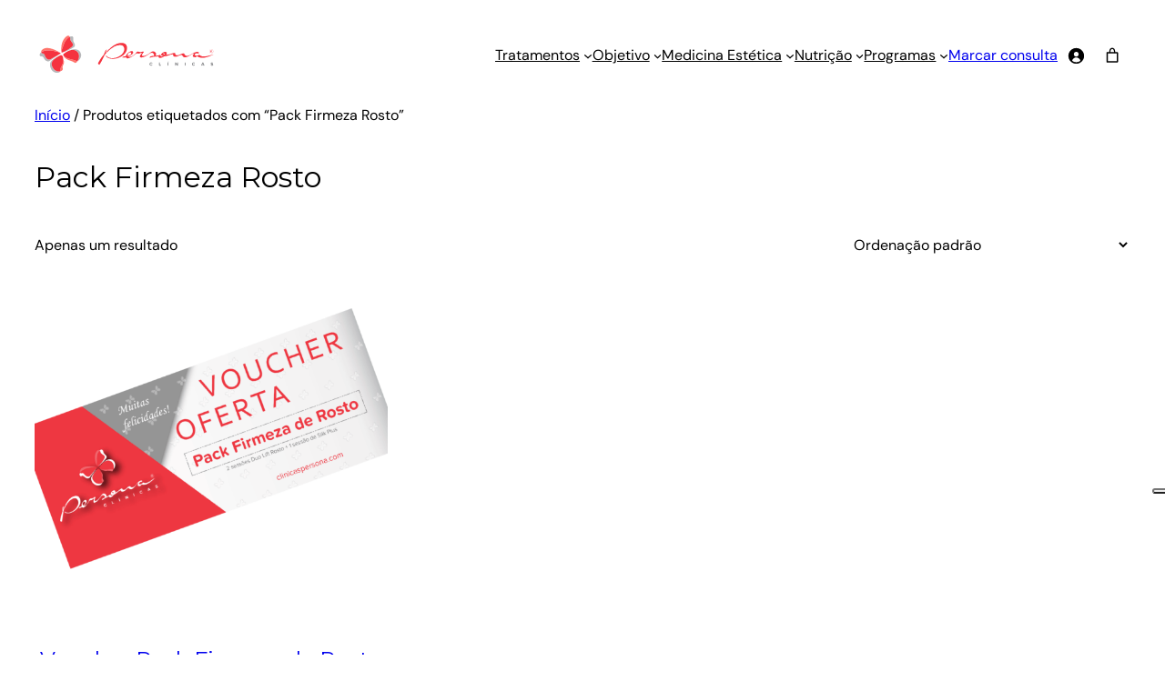

--- FILE ---
content_type: image/svg+xml
request_url: https://clinicaspersona.com/wp-content/uploads/2023/12/persona_marca_horizontal.svg
body_size: 4660
content:
<?xml version="1.0" encoding="UTF-8"?> <svg xmlns="http://www.w3.org/2000/svg" id="persona_icon" viewBox="0 0 644.65 177.49"><defs><style> .cls-1 { fill-rule: evenodd; } .cls-1, .cls-2 { fill: #f5333f; } .cls-1, .cls-2, .cls-3, .cls-4, .cls-5, .cls-6 { stroke-width: 0px; } .cls-3 { fill: #76777a; } .cls-4 { fill: #d4d3d2; } .cls-5 { fill: #b7b8ba; } .cls-6 { fill: #ff746b; } </style></defs><g><path class="cls-5" d="m72.1,139.84c-5.4-2.74-9.56-7.57-12.06-13.03-2.37-5.18-3.31-11.28-1.13-16.54,1.72-4.16,5.18-7.37,8.71-10.21,4.66-3.77,9.65-7.17,14.99-9.93,2.26-1.17,5.08-3.15,7.68-2.5.47.12.91.3,1.34.51-.28-.16-.57-.3-.87-.41-2.55-.95-5.6.86-7.99,1.86-5.67,2.38-13.87,7.7-18.97,11.2-3.85,2.65-7.68,5.68-9.86,9.91-2.76,5.33-2.48,11.87-.66,17.58,1.92,6.02,5.57,11.54,10.7,14.98,5.13,3.44,11.79,4.61,17.59,2.48,2.17-.8,4.31-2.19,5.37-4.26-4.88,1.33-10.3.66-14.83-1.64Z"></path><polygon class="cls-4" points="87.22 82.06 87.23 82.06 87.22 82.06 87.22 82.06"></polygon><path class="cls-5" d="m86.52,82.67c.13-.09.24-.21.36-.32-.19.14-.39.29-.6.4-10.04,5.66-20.08,11.33-30.12,16.99-1.93,1.09-3.91,2.19-6.1,2.54-6.49,1.02-12.06-4.92-14.37-10.99-1.46-3.83-2.86-8.61-6.9-9.53-1.04-.24-2.14-.16-3.17-.46-1.63-.47-2.78-1.87-3.3-3.49-.89.7-1.71,1.46-2.45,2.3-1.62,1.84-2.88,4.11-2.81,6.49.07,2.38,1.82,4.79,4.3,5.11,1.04.14,2.11-.09,3.16,0,4.07.3,6.09,4.58,8.03,7.96,3.08,5.36,9.33,10.15,15.54,8.3,2.09-.63,3.88-1.93,5.62-3.22,9.05-6.69,23.74-15.39,32.79-22.08Z"></path><path class="cls-4" d="m87.63,81.12c0-.07-.04-.13-.06-.19.02.09.04.18.04.27,0-.03.02-.05.02-.08Z"></path><path class="cls-5" d="m121.16,37.45c1.07,2.87,3.29,5.13,5.16,7.56,1.87,2.43,3.49,5.37,3.03,8.39-.48,3.14-3.07,5.5-5.57,7.49-9.17,7.3-19.4,13.34-30.39,17.52-.21.08-.43.16-.65.22-.15.04-.3.07-.45.09.1,0,.19.02.28,0,.22-.02.45-.06.66-.1,11.25-2.19,25.95-10.34,35.98-15.8,2.74-1.49,5.61-3.32,6.61-6.24.95-2.81-.11-5.88-1.49-8.51-1.39-2.63-3.14-5.16-3.68-8.07-.38-2.03-.14-4.11.01-6.17.15-2.06.2-4.18-.53-6.12-2-5.29-7.19-3.91-11.28-1.82.75,1.64,1.04,3.47,1.23,5.27.22,2.12.34,4.27,1.09,6.27Z"></path><path class="cls-4" d="m98.56,82.66c-.75.64-1.41,1.35-1.72,2.19-.16.43-.2.87-.18,1.31.01-.43.07-.85.23-1.27.32-.88.96-1.6,1.67-2.23Z"></path><path class="cls-5" d="m156.77,84.5c-.73-4.44-3-8.69-6.74-11.89-11.21-9.6-28.24-4.19-41.1,3.13,11.66-6.23,26.5-9.52,35.62,1.02,3.11,3.6,4.88,8.21,5.26,12.94.13,1.62.1,3.25-.09,4.86-.58,4.77-2.53,9.32-5.37,13.23.01,0,.02,0,.02,0,1.71-.13,3.07-1.22,4.19-2.3,4.75-4.61,7.94-10.4,8.41-16.4.12-1.53.05-3.08-.2-4.6Z"></path><path class="cls-6" d="m96.96,100c-.53-2.65-.66-5.42-1.74-7.9-.72-1.68-1.96-3.14-3.59-3.96,1.77,1,2.99,2.8,3.59,4.81.81,2.73.65,5.67.89,8.52.1,1.16.26,2.32.44,3.49.6,3.98-1.47,10.21-2.7,13.99-.79,2.45-2.35,4.54-3.64,6.76-1.44,2.46-2.59,5.2-2.69,8.07-.08,2.25.49,4.56-.18,6.71-.11.35-.25.67-.41.99.94-.26,1.86-.56,2.75-.97,2.37-1.1,4.62-2.93,5.16-5.46.44-2.07-.35-4.19-.51-6.3-.19-2.7.66-5.37,1.83-7.82,1.05-2.2,2.37-4.31,2.9-6.67.82-3.66-.32-7.33-1.32-11.01-.29-1.08-.57-2.15-.78-3.23Z"></path><path class="cls-2" d="m87.51,133.78c.1-2.87,1.25-5.61,2.69-8.07,1.29-2.21,2.85-4.31,3.64-6.76,1.22-3.78,3.3-10.01,2.7-13.99-.18-1.17-.34-2.33-.44-3.49-.24-2.85-.08-5.79-.89-8.52-.59-2.01-1.82-3.81-3.59-4.81-.42-.21-.86-.4-1.34-.51-2.61-.65-5.43,1.33-7.68,2.5-5.34,2.76-10.33,6.17-14.99,9.93-3.53,2.85-6.98,6.05-8.71,10.21-2.18,5.26-1.24,11.36,1.13,16.54,2.5,5.46,6.66,10.29,12.06,13.03,4.53,2.3,9.95,2.97,14.83,1.64.16-.31.3-.64.41-.99.67-2.15.1-4.46.18-6.71Z"></path><path class="cls-2" d="m87.08,82.22c.05-.05.09-.11.14-.16-.1.11-.22.2-.34.29.06-.05.14-.08.2-.13Z"></path><path class="cls-2" d="m87.62,81.3s-.01-.06-.01-.09c0,.11-.03.22-.07.32.03-.08.07-.15.08-.23Z"></path><path class="cls-6" d="m86.15,79.66c.49.22,1.01.51,1.28.92-.24-.41-.66-.76-1.08-1.04-14.07-9.33-45.11-24.41-60.53-10.61-1.89,1.69-3.49,3.88-3.76,6.38-.09.83.02,1.69.28,2.5,14.95-11.85,49.63-4.56,63.81,1.84Z"></path><path class="cls-2" d="m25.64,81.31c1.03.3,2.13.22,3.17.46,4.03.92,5.44,5.7,6.9,9.53,2.31,6.07,7.88,12.02,14.37,10.99,2.19-.34,4.17-1.45,6.1-2.54,10.04-5.66,20.08-11.33,30.12-16.99.2-.11.4-.26.6-.4.12-.1.24-.18.34-.29,0,0,0,0,0,0,.11-.12.2-.26.27-.4.02-.04.03-.09.05-.13.04-.1.06-.21.07-.32,0-.1-.02-.19-.04-.27-.02-.09-.04-.17-.08-.25-.02-.04-.04-.07-.06-.1-.28-.41-.8-.7-1.28-.92-14.18-6.4-48.86-13.69-63.81-1.84.52,1.62,1.66,3.02,3.3,3.49Z"></path><path class="cls-6" d="m91.26,78.57c.31.18.67.2,1.03.16-.41,0-.81-.05-1.12-.3-.58-.47-.6-1.32-.56-2.06.37-7.02,5.61-18.07,7.94-24.71,3.38-9.65,9.08-18.92,17.87-24.36.73-.45,1.56-.93,2.44-1.38-.13-.29-.24-.58-.4-.85-3.6-6.1-10.2-1.4-13.96,1.95-7.92,7.06-12.03,17.47-13.73,27.87-1.17,7.16-1.32,14.49-.44,21.69.09.76.26,1.62.93,1.99Z"></path><path class="cls-2" d="m98.55,51.65c-2.33,6.65-7.57,17.69-7.94,24.71-.04.74-.02,1.59.56,2.06.31.25.71.31,1.12.3.15-.02.3-.05.45-.09.22-.06.44-.14.65-.22,10.99-4.19,21.22-10.22,30.39-17.52,2.5-1.99,5.09-4.35,5.57-7.49.47-3.02-1.16-5.96-3.03-8.39-1.87-2.43-4.09-4.69-5.16-7.56-.74-2-.87-4.15-1.09-6.27-.18-1.8-.48-3.63-1.23-5.27-.88.45-1.7.93-2.44,1.38-8.79,5.44-14.49,14.71-17.87,24.36Z"></path><path class="cls-2" d="m108.93,75.74c-3.55,1.9-6.81,4.07-9.52,6.21-.29.23-.58.47-.85.72.31-.26.62-.51.95-.75,2.69-2.02,5.91-4.16,9.43-6.17Z"></path><path class="cls-6" d="m113.96,98.96c-6.15-2.18-11.45-4.26-15.28-8.79-1.01-1.19-1.93-2.59-2.02-4.01-.04,1.53.7,3.1,1.54,4.45,3.12,5,7.66,9.13,12.96,11.79,7.18,3.61,15.66,4.58,22.22,9.2,1.27.89,2.58,1.96,4.14,1.93,1.51-.03,2.78-1.1,3.82-2.17,1.09-1.12,2.09-2.31,3.01-3.57-1.74.11-3.28-.8-4.76-1.56-7.68-3.95-17.31-4.33-25.63-7.28Z"></path><path class="cls-2" d="m149.82,89.7c-.38-4.73-2.15-9.35-5.26-12.94-9.13-10.54-23.97-7.25-35.62-1.02-3.52,2-6.74,4.15-9.43,6.17-.32.24-.64.49-.95.75-.71.64-1.35,1.35-1.67,2.23-.15.42-.21.84-.23,1.27.09,1.42,1.01,2.82,2.02,4.01,3.83,4.52,9.13,6.6,15.28,8.79,8.32,2.95,17.95,3.33,25.63,7.28,1.47.76,3.02,1.67,4.76,1.56,2.84-3.91,4.79-8.46,5.37-13.23.19-1.61.23-3.24.09-4.86Z"></path></g><g><g><path class="cls-3" d="m397.08,113.71c.14.17.22.4.22.6,0,.55-.48.99-1.06.99-.3,0-.59-.12-.81-.36-.59-.62-1.36-.99-2.14-.99-1.89,0-3.27,1.43-3.27,3.38s1.38,3.38,3.27,3.38c.78,0,1.56-.34,2.14-.97.22-.23.53-.36.85-.36.56,0,1.02.43,1.02.96,0,.22-.06.43-.22.6-.78.94-1.99,1.71-3.78,1.71-3.13,0-5.55-2.16-5.55-5.33s2.42-5.33,5.55-5.33c1.8,0,3,.76,3.8,1.7Z"></path><path class="cls-3" d="m425.63,122.48h-4.52c-.69,0-1.25-.56-1.25-1.24v-8.08c0-.59.5-1.08,1.12-1.08s1.1.49,1.1,1.08v7.38h3.55c.52,0,.95.43.95.94,0,.56-.44.99-.95.99Z"></path><path class="cls-3" d="m450.02,122.58c-.59,0-1.09-.49-1.09-1.08v-8.32c0-.59.5-1.08,1.12-1.08s1.1.49,1.1,1.08v8.32c0,.59-.5,1.08-1.13,1.08Zm1.92-12.56l-1.45,1.27c-.09.08-.2.12-.33.12-.25,0-.52-.22-.52-.51,0-.12.05-.25.14-.34l1.3-1.37c.11-.12.27-.18.42-.18.31,0,.63.26.63.6,0,.15-.06.31-.19.42Z"></path><path class="cls-3" d="m482.06,122.58c-.42,0-.85-.2-1.11-.56l-4.63-6.25v5.73c0,.59-.5,1.08-1.13,1.08-.59,0-1.09-.49-1.09-1.08v-8c0-.72.62-1.4,1.45-1.4.47,0,.94.22,1.22.6l4.44,5.96v-5.48c0-.59.5-1.08,1.12-1.08s1.1.49,1.1,1.08v8.08c0,.7-.58,1.33-1.38,1.33Z"></path><path class="cls-3" d="m507.48,122.58c-.59,0-1.1-.49-1.1-1.08v-8.32c0-.59.5-1.08,1.12-1.08s1.1.49,1.1,1.08v8.32c0,.59-.5,1.08-1.12,1.08Z"></path><path class="cls-3" d="m540.41,113.71c.14.17.22.4.22.6,0,.55-.49.99-1.06.99-.3,0-.59-.12-.81-.36-.59-.62-1.36-.99-2.14-.99-1.89,0-3.27,1.43-3.27,3.38s1.38,3.38,3.27,3.38c.78,0,1.56-.34,2.14-.97.22-.23.53-.36.85-.36.56,0,1.02.43,1.02.96,0,.22-.06.43-.22.6-.78.94-1.98,1.71-3.78,1.71-3.13,0-5.55-2.16-5.55-5.33s2.42-5.33,5.55-5.33c1.8,0,3,.76,3.8,1.7Z"></path><path class="cls-3" d="m571.12,122.58c-.47,0-.91-.28-1.08-.73l-.41-1.11h-4.47l-.42,1.11c-.17.45-.61.73-1.09.73-.7,0-1.17-.59-1.17-1.18,0-.14.01-.28.08-.42l3.05-7.74c.27-.69.97-1.16,1.71-1.16.8-.06,1.6.4,1.89,1.16l3.03,7.74c.05.14.08.28.08.42,0,.57-.47,1.18-1.19,1.18Zm-3.72-8.2l-1.63,4.43h3.25l-1.63-4.43Z"></path><path class="cls-3" d="m598.26,122.67c-1.52,0-3.39-.49-3.97-1.34-.11-.15-.17-.34-.17-.53,0-.59.52-1.02,1.05-1.02.2,0,.42.05.59.17.7.48,1.59.8,2.61.8,1.22,0,1.81-.56,1.81-1.14,0-1.82-6-.57-6-4.45,0-1.71,1.5-3.14,3.96-3.14,1.19,0,3,.39,3.58,1.14.13.16.19.34.19.53,0,.59-.58.99-1.11.99-.19,0-.37-.05-.56-.15-.72-.4-1.53-.59-2.3-.59-.95,0-1.48.42-1.48,1.03,0,1.64,5.99.54,5.99,4.39,0,1.88-1.36,3.3-4.17,3.3Z"></path></g><g><g><path class="cls-1" d="m556,86.45c-1.87-.4-3.5,1.44-5.12,2.06-1.74.66-3.62,1.05-5.49.79-.91-.13-5.11-1.32-5.1-2.52.03-3.07,2.06-5.12,5.08-5.54,1.6-.22,2.99-.04,4.43.56.96.4,1.9.1,2.77-.37.99-.53,2.5-.94,2.01-2.29-.35-.97-1.27-1.54-2.2-1.89-1.82-.69-4.52-1.03-6.47-.73-10.77,1.67-17.78,10.46-28.16,12.85-2.64.61-6.16.67-8.55-.75-1.18-.7-2.07-1.75-2.79-2.9-1.59-2.51-1.52-4.5-5.02-4.15-2.21.22-4.54.83-6.61,1.62-3.08,1.17-5.75,3.46-9.05,4.03-2.58.45-5.52.75-8.09.06-2.56-.69-2.79-2.84-3.32-5.03-.33-1.36-.36-2.13-1.66-2.42-1.48-.33-4.15.57-5.65.84-7.91,2.52-14.66,5.21-23.05,5.12.51,0,1.76-3.56,1.9-4.07.62-2.29.06-3.8-2.22-4.72-2.28-.92-4.86-.67-7.16.04-4.33,1.37-8.35,4.7-9.73,7.82-.09,5.08,4.67,5.17,8.87,5.89-1.41.4-2.86.65-4.31.8-1.95.2-4.12.61-5.66-.94-.52-.53-.74-1.2-.84-1.92-.04-.31-.25-2.63-.04-2.72-4.59,1.9-11.76,3.77-16.72,2.69.89-1.61,1.74-2.96,1.77-4.88.03-1.98-.79-3.84-2.1-5.3-3.61-4.03-9.61-4.92-14.02-1.88-5.4,3.72-10.47,8.03-16.53,10.69-3.55,1.56-11.47,5.06-14.85,1.63-1.15-1.17,1.12-5.61,1.79-6.65,1.14-1.78,7.36-6.55,2.05-6.8-3.02-.14-5.91,1.3-8.91,1.6-3.1.31-5.77-1.63-8.82-1.65-2.08-.01-5.21,2.11-6.18,3.93q-1.17,2.18-2.55,3.63c-5.49,3.93-12.33,10.47-19.51,10.51-1.43,0-2.81-.21-4.2-.77,0-.17.09-.3.13-.39.95-.43,2.42-1.07,4.07-1.96,6.53-3.46,16.04-10.21,10.98-15.38-3.56-3.64-11.76,1.52-14.9,3.76-3.01,2.15-5.44,4.99-6.99,8.34-.83,1.79-.75,3.36-2.67,3.89-1.9.53-4.25.32-6.2.42-1.69,1.24-3.42,2.48-5.1,3.76,4.24.09,8.35.09,12.59-.3,1.17-.08,2.76,2.93,3.95,3.33,2.16.71,6.27-.72,8.34-1.49,1.38-.51,2.85-1.15,4.54-2.05,3.35-2.25,6.78-4.37,10.13-6.62,1.68-1.13,3.35-2.3,4.96-3.53.8-.61,1.59-1.23,2.36-1.87.72-.6,1.41-1.27,2.4-1.35,1.83-.15,3.56.73,5.36.88,1.86.15,3.72-.28,5.44-.92,1.18-.44,2.4-.89,3.66-.99.65-.05,1.3-.01,1.92.19.26.08,1.2.35.98.78-.45.87-1.83,1.74-2.5,2.5-.95,1.07-1.82,2.21-2.57,3.43-.71,1.15-1.34,2.41-1.55,3.75-.1.67-.19,3.1.68,3.42,5.68,2.13,12.05-.33,17.13-2.89,4.87-2.45,9.54-5.32,13.96-8.49,1.64-1.18,3.19-2.43,5.2-2.93,1.48-.37,4.69-.71,6.05.08,1.84,1.08,3.37,2.47,4.08,4.5.36,1.02.49,2.13.56,3.2.14,2.06-.75,1.96-2.56,2.09-1.78.13-3.57.28-5.33.61-1.59.3-3.28.69-4.67,1.55-.71.43-3.03,2.37-2.57,3.36.4.85,3.23-.18,4.01-.36,3-.67,6-1.37,8.98-2.11.86-.21,17.19-1.04,17.22-1.66-.04,1.03-.13,2.01-.13,3.08,3.16,5.34,13.49.68,18.56-2.44.61-.42,1.12-.81,1.56-1.07,1.82-.08,3.68-.17,5.58-.21,4.87-1.12,9.43-3.21,14.23-4.57,2.36-.67,4.78-1.19,7.24-1.27,3.69-.11,1.54,2.38,2.58,4.64,1.92,4.18,8.72,3.48,12.33,2.5,2.85-.78,5.5-2.21,8.28-3.2,2.2-.78,4.44-1.69,6.78-1.96,3.85-.46,2.58,1.52,4.41,3.99,7.87,10.63,24.44-2.78,31.92-6.88,3.03-1.11,5.36-2.14,8.69-2.35-2.04,1.42-4.1,2.46-5.32,4.71-.76,1.41-1.59,3.25-1,4.87.67,1.81,2.71,2.5,4.47,2.8,2.13.37,4.3.87,6.18-.41,1.04-.71,2.17-1.61,3.43-1.9.55-.13,1.09-.12,1.62.07,1.17.43,2,1.52,3.18,2.03,1.34.58,2.72,1.06,4.13,1.45,2.74.76,5.57,1.14,8.41,1.21,5.75.14,11.46-1,16.94-2.64,3.52-1.05,6.98-2.32,10.39-3.68,1.65-.65,3.3-1.33,4.94-2.01.55-.23,4.73-1.54,4.79-1.98.04-.3.13-.47.22-.6-.4.58-4.31.94-5.1,1.14-2,.51-3.99,1.06-5.98,1.59-4.36,1.17-8.74,2.32-13.21,3.02-4.19.65-8.56.97-12.75.12-1.89-.38-3.73-1-5.42-1.94-1.39-.77-2.3-2.58-3.97-2.94Zm-236.88-7.36c2.58-1.4,6.06-1.85,6.86,1.7.8,3.55-3.07,6.06-5.81,7.39-1.62.78-3.31,1.58-5.08,1.94-.86.18-.78.17-.88-.5-.29-2.02.11-5.16.97-7.03.48-1.04,2.09-2.5,3.93-3.5Zm119.66,6.44c-.54-.05-1.27-.37-1.7-.53-.92-.34-1.83-.76-2.55-1.42-.41-.38-1.5-1.57-1.06-2.23.63-.95,3.35.35,4,.74.76.46,1.76,1.7,1.97,2.56.19.75-.16.93-.66.88Z"></path><path class="cls-1" d="m218.28,119.7c-1.69-.94-3.94-2.73-4.54-4.53,5.23-10.47,11.81-21.06,19.9-29.6,1.77-4.48,3.5-8.93,5.36-13.41l5.49-5.42c-4.89,11.36-5.71,12.69-5.71,13.33,15.09-15.51,32.96-34.86,56.44-33.79,7.53.38,14.32,4.02,15.92,11.4,6.1,28.79-34.34,48.05-59.17,40.45-4.11-1.24-11.59-4.7-11.59-9.87h.82c15.4,21.4,63.84,2.99,61.42-23.32-2.77-16.83-23.14-11.62-34.43-6.02-12.11,7.47-23.57,16.53-32.13,28.02-3.94,9.61-8.96,18.8-14.1,27.72q-2.77,4.19-3.68,5.04h0Z"></path></g><path class="cls-2" d="m596.12,81.37c-3.59,0-6.51-2.96-6.51-6.6s2.92-6.55,6.51-6.55,6.42,2.88,6.42,6.55-2.88,6.6-6.42,6.6Zm0-12.77c-3.43,0-6.12,2.71-6.12,6.18s2.75,6.22,6.12,6.22,6.04-2.79,6.04-6.22-2.65-6.18-6.04-6.18Z"></path><path class="cls-1" d="m593.57,78.23v-6.92h2.68v.77h-1.77v2.31h1.77v.94c-.13-.09-.17-.13-.22-.13h-1.56v3.03h-.91Zm2.68-6.92h.3c.61,0,1.08.08,1.39.17.35.22.56.38.74.73.22.3.3.64.3.98,0,.56-.17.94-.48,1.24-.26.38-.78.6-1.43.64.26.13.43.26.56.34.22.26.48.56.69.94l1.21,1.88h-1.13l-.91-1.45c-.26-.42-.48-.68-.65-.94-.17-.21-.3-.34-.48-.47,0,0-.04-.04-.13-.04v-.94h.13c.43,0,.69-.09.95-.13.22-.13.39-.21.52-.43.13-.17.17-.38.17-.64,0-.3-.09-.6-.35-.77-.22-.22-.6-.35-1.08-.35h-.35v-.77Z"></path></g></g></svg> 

--- FILE ---
content_type: image/svg+xml
request_url: https://clinicaspersona.com/wp-content/uploads/2023/12/livro_reclamacoes.svg
body_size: 1850
content:
<?xml version="1.0" encoding="UTF-8"?> <svg xmlns="http://www.w3.org/2000/svg" id="livro_reclamacoes" viewBox="0 0 488.26 192.88"><defs><style> .cls-1 { fill: #b41f24; stroke-width: 0px; } </style></defs><path class="cls-1" d="m426.13,83.86c-2.16,0-4.07.35-5.73,1.05-1.24.52-2.39,1.32-3.43,2.39-1.05,1.08-1.87,2.29-2.47,3.64-.81,1.84-1.21,4.11-1.21,6.82,0,4.23,1.17,7.55,3.5,9.96,2.33,2.41,5.47,3.62,9.43,3.62s7.02-1.21,9.35-3.63c2.33-2.42,3.5-5.78,3.5-10.07s-1.18-7.7-3.53-10.13-5.48-3.64-9.4-3.64Zm5.32,20.58c-1.37,1.54-3.13,2.31-5.27,2.31s-3.9-.78-5.29-2.33c-1.39-1.55-2.08-3.83-2.08-6.84s.68-5.34,2.03-6.86c1.35-1.52,3.14-2.27,5.35-2.27s3.99.75,5.32,2.25c1.34,1.5,2,3.77,2,6.82s-.69,5.39-2.06,6.93Zm-341.72-10.34c.36-.53.54-1.2.54-1.99,0-.89-.24-1.62-.72-2.17s-1.15-.9-2.02-1.04c-.44-.06-1.74-.09-3.92-.09h-4.19v6.74h3.97c2.57,0,4.18-.11,4.82-.33.64-.22,1.14-.59,1.5-1.12Zm358.88,5.08h13.34v-4.48h-13.34v-5.89h14.34v-4.5h-19.71v26.58h20.21v-4.48h-14.85v-7.23Zm-162.77-14.65h-5.37v26.36h18.71v-4.48h-13.34v-21.88Zm-173.16,3.92c-2.21,0-3.99.76-5.35,2.27-1.35,1.52-2.03,3.8-2.03,6.86s.69,5.29,2.08,6.84c1.39,1.55,3.15,2.33,5.29,2.33s3.89-.77,5.27-2.31,2.06-3.85,2.06-6.93-.67-5.32-2-6.82c-1.34-1.5-3.11-2.25-5.32-2.25Zm309.12-5.6c.01-.58.13-.99.34-1.22.22-.24.52-.35.91-.35.51,0,1.32.21,2.43.63,1.11.42,1.81.67,2.08.74.4.08.8.13,1.21.13.94,0,1.71-.35,2.31-1.05.6-.7.9-1.87.92-3.5h-2.36c-.07.57-.24.97-.5,1.21-.26.24-.58.36-.97.36-.54,0-1.3-.21-2.26-.64-.96-.43-1.62-.69-1.99-.78-.36-.09-.75-.14-1.18-.14-.97,0-1.76.34-2.38,1.02s-.92,1.66-.92,2.93c0,.16,0,.38.02.65h2.32Zm-79.2,19.6l-4.82-18.13h-8.03v26.58h4.98v-20.92l5.26,20.92h5.17l5.28-20.92v20.92h4.99v-26.58h-8.05l-4.77,18.13Zm144.6-3.53c-.71-1.14-1.69-2.04-2.94-2.7-1.25-.66-3.18-1.3-5.79-1.91-2.61-.62-4.25-1.21-4.93-1.78-.53-.45-.8-.98-.8-1.61,0-.69.28-1.24.85-1.65.88-.64,2.1-.96,3.66-.96s2.64.3,3.4.9c.75.6,1.25,1.58,1.48,2.95l5.37-.24c-.08-2.44-.97-4.39-2.66-5.86-1.69-1.46-4.2-2.19-7.53-2.19-2.04,0-3.79.31-5.23.92-1.44.62-2.55,1.51-3.32,2.69-.77,1.18-1.15,2.44-1.15,3.8,0,2.1.82,3.89,2.45,5.35,1.16,1.04,3.18,1.92,6.05,2.63,2.24.56,3.67.94,4.3,1.16.92.33,1.56.71,1.93,1.15.37.44.55.98.55,1.6,0,.98-.44,1.83-1.31,2.57s-2.18,1.1-3.91,1.1c-1.63,0-2.93-.41-3.89-1.23-.96-.82-1.6-2.11-1.91-3.86l-5.22.51c.35,2.97,1.43,5.24,3.23,6.79,1.8,1.55,4.38,2.33,7.74,2.33,2.31,0,4.24-.32,5.78-.97,1.55-.65,2.74-1.63,3.59-2.96.85-1.33,1.27-2.75,1.27-4.28,0-1.68-.35-3.09-1.06-4.23Zm-253.08.26h13.34v-4.48h-13.34v-5.89h14.34v-4.5h-19.71v26.58h20.21v-4.48h-14.85v-7.23Zm-79.42-8.86c-.65-.62-1.48-1.03-2.48-1.25-.75-.17-2.22-.25-4.4-.25h-2.41v17.6h4.01c1.5,0,2.58-.08,3.24-.25.87-.22,1.59-.59,2.17-1.11.57-.52,1.04-1.38,1.4-2.57.36-1.19.54-2.81.54-4.87s-.18-3.63-.54-4.73c-.36-1.1-.87-1.96-1.52-2.57Zm113.61,15.08c-1.03.91-2.25,1.36-3.68,1.36-1.93,0-3.5-.71-4.71-2.14-1.21-1.43-1.81-3.82-1.81-7.18,0-3.17.61-5.46,1.84-6.87,1.23-1.41,2.83-2.12,4.79-2.12,1.43,0,2.64.4,3.63,1.2,1,.8,1.65,1.89,1.97,3.26l5.31-1.27c-.6-2.13-1.51-3.76-2.72-4.89-2.03-1.92-4.67-2.88-7.92-2.88-3.72,0-6.73,1.22-9.01,3.67s-3.43,5.88-3.43,10.31c0,4.18,1.14,7.48,3.41,9.89,2.27,2.41,5.17,3.62,8.7,3.62,2.85,0,5.21-.7,7.06-2.11,1.86-1.41,3.18-3.56,3.98-6.46l-5.2-1.65c-.45,1.95-1.18,3.37-2.21,4.28Zm42.35-21.08l-10.35,26.58h5.69l2.19-6.04h10.62l2.32,6.04h5.84l-10.64-26.58h-5.67Zm-.82,16.06l3.59-9.86,3.66,9.86h-7.25Zm-90.29,1.02c-.76-.81-1.71-1.55-2.87-2.23,2.33-.34,4.08-1.16,5.26-2.46,1.17-1.3,1.76-2.95,1.76-4.94,0-1.57-.39-2.97-1.16-4.19s-1.8-2.07-3.09-2.55-3.35-.72-6.19-.72h-11.29v26.58h5.37v-11.09h1.09c1.23,0,2.13.1,2.7.3.57.2,1.11.57,1.61,1.11.51.54,1.45,1.84,2.83,3.91l3.88,5.78h6.42l-3.24-5.18c-1.28-2.07-2.3-3.5-3.05-4.31Zm-8.26-5.84h-3.97v-6.74h4.19c2.18,0,3.48.03,3.92.09.87.15,1.54.49,2.02,1.04s.72,1.27.72,2.17c0,.8-.18,1.46-.54,1.99-.36.53-.86.91-1.5,1.12-.64.22-2.25.33-4.82.33Zm191.05,9.84c-1.03.91-2.25,1.36-3.68,1.36-1.93,0-3.5-.71-4.71-2.14-1.21-1.43-1.81-3.82-1.81-7.18,0-3.17.61-5.46,1.84-6.87,1.23-1.41,2.83-2.12,4.79-2.12,1.43,0,2.64.4,3.63,1.2,1,.8,1.65,1.89,1.97,3.26l5.31-1.27c-.6-2.13-1.51-3.76-2.72-4.89-2.03-1.92-4.67-2.88-7.92-2.88-3.72,0-6.73,1.22-9.01,3.67s-3.43,5.88-3.43,10.31c0,4.18,1.14,7.48,3.41,9.89,1.89,2,4.22,3.16,6.97,3.5-.52.08-1.02.2-1.5.37l-.47,1.79c.81-.24,1.6-.36,2.38-.36s1.37.15,1.74.45c.37.3.56.66.56,1.07,0,.46-.2.83-.6,1.12-.52.39-1.32.58-2.39.58s-2.18-.07-3.43-.2v2.14c.8.19,1.98.29,3.54.29,2.19,0,3.87-.45,5.04-1.36.87-.67,1.31-1.53,1.31-2.59,0-.96-.39-1.76-1.18-2.43-.48-.41-1.11-.67-1.86-.83,2.23-.2,4.12-.87,5.66-2.04,1.86-1.41,3.18-3.56,3.98-6.46l-5.2-1.65c-.45,1.95-1.18,3.37-2.21,4.28Zm-33.95-21.08l-10.35,26.58h5.69l2.19-6.04h10.62l2.32,6.04h5.84l-10.64-26.58h-5.67Zm-.82,16.06l3.59-9.86,3.66,9.86h-7.25ZM96.44,0C43.18,0,0,43.18,0,96.44s43.18,96.44,96.44,96.44,96.44-43.18,96.44-96.44S149.7,0,96.44,0Zm-61.29,110.89h-18.71v-26.36h5.37v21.88h13.34v4.48Zm9.03,0h-5.37v-26.58h5.37v26.58Zm17.62,0h-5.73l-9.5-26.58h5.82l6.73,19.67,6.51-19.67h5.69l-9.52,26.58Zm29.75,0l-3.88-5.78c-1.38-2.07-2.32-3.37-2.83-3.91-.51-.54-1.05-.91-1.61-1.11-.57-.2-1.47-.3-2.7-.3h-1.09v11.09h-5.37v-26.58h11.29c2.84,0,4.9.24,6.19.72s2.32,1.33,3.09,2.55,1.16,2.62,1.16,4.19c0,1.99-.59,3.64-1.76,4.94-1.17,1.3-2.92,2.12-5.26,2.46,1.16.68,2.12,1.42,2.87,2.23.75.81,1.77,2.25,3.05,4.31l3.24,5.18h-6.42Zm30.51-3.18c-2.33,2.42-5.45,3.63-9.35,3.63s-7.09-1.21-9.43-3.62c-2.33-2.41-3.5-5.73-3.5-9.96,0-2.71.4-4.98,1.21-6.82.6-1.35,1.43-2.57,2.47-3.64s2.19-1.87,3.44-2.39c1.66-.7,3.56-1.05,5.73-1.05,3.92,0,7.05,1.21,9.4,3.64,2.35,2.43,3.53,5.81,3.53,10.13s-1.17,7.65-3.5,10.07Zm39.45-4.2c-.67,1.93-1.61,3.5-2.85,4.7-.93.91-2.19,1.61-3.77,2.12-1.18.37-2.77.56-4.75.56h-10.1v-26.58h9.81c2.21,0,3.9.17,5.06.51,1.56.46,2.89,1.27,4.01,2.45,1.11,1.17,1.96,2.61,2.54,4.31.58,1.7.87,3.79.87,6.28,0,2.19-.27,4.07-.82,5.66Zm5.37-19.2h19.71v4.5h-14.34v5.89h13.34v4.48h-13.34v7.23h14.85v4.48h-20.21v-26.58Z"></path></svg> 